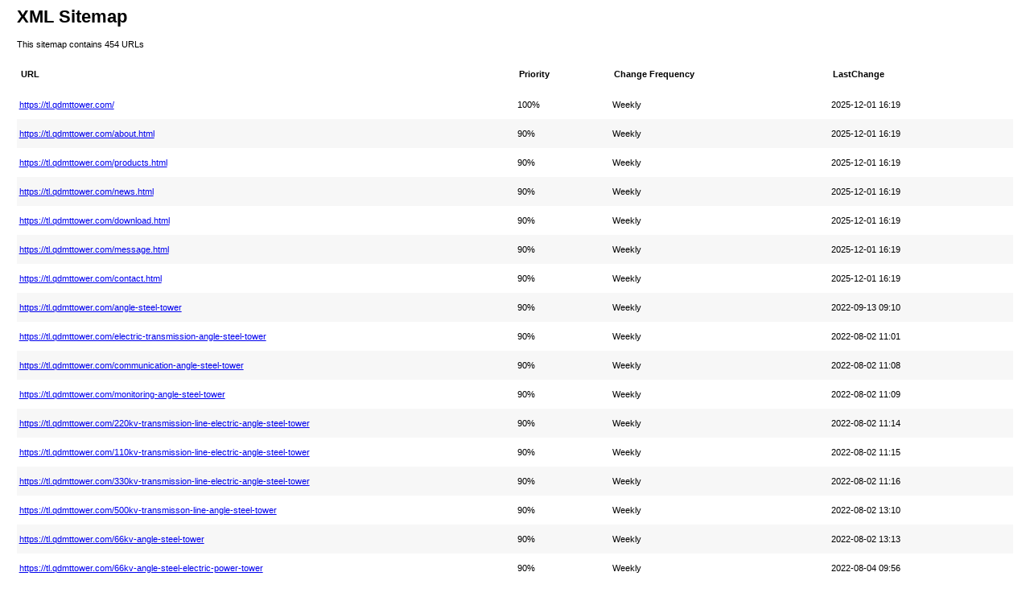

--- FILE ---
content_type: text/xml; charset=UTF-8
request_url: https://tl.qdmttower.com/sitemap.xml
body_size: 7528
content:
<?xml version="1.0" encoding="UTF-8"?><?xml-stylesheet type="text/xsl" href="https://tl.qdmttower.com/sitemap.xslt"?><urlset xmlns="http://www.sitemaps.org/schemas/sitemap/0.9"><url><lastmod>2025-12-01T16:19:00+08:00</lastmod><changefreq>weekly</changefreq><priority>1.0</priority><loc>https://tl.qdmttower.com/</loc></url><url><lastmod>2025-12-01T16:19:00+08:00</lastmod><changefreq>weekly</changefreq><priority>0.9</priority><loc>https://tl.qdmttower.com/about.html</loc></url><url><lastmod>2025-12-01T16:19:00+08:00</lastmod><changefreq>weekly</changefreq><priority>0.9</priority><loc>https://tl.qdmttower.com/products.html</loc></url><url><lastmod>2025-12-01T16:19:00+08:00</lastmod><changefreq>weekly</changefreq><priority>0.9</priority><loc>https://tl.qdmttower.com/news.html</loc></url><url><lastmod>2025-12-01T16:19:00+08:00</lastmod><changefreq>weekly</changefreq><priority>0.9</priority><loc>https://tl.qdmttower.com/download.html</loc></url><url><lastmod>2025-12-01T16:19:00+08:00</lastmod><changefreq>weekly</changefreq><priority>0.9</priority><loc>https://tl.qdmttower.com/message.html</loc></url><url><lastmod>2025-12-01T16:19:00+08:00</lastmod><changefreq>weekly</changefreq><priority>0.9</priority><loc>https://tl.qdmttower.com/contact.html</loc></url><url><lastmod>2022-09-13T09:10:33+08:00</lastmod><changefreq>weekly</changefreq><priority>0.9</priority><loc>https://tl.qdmttower.com/angle-steel-tower</loc></url><url><lastmod>2022-08-02T11:01:54+08:00</lastmod><changefreq>weekly</changefreq><priority>0.9</priority><loc>https://tl.qdmttower.com/electric-transmission-angle-steel-tower</loc></url><url><lastmod>2022-08-02T11:08:33+08:00</lastmod><changefreq>weekly</changefreq><priority>0.9</priority><loc>https://tl.qdmttower.com/communication-angle-steel-tower</loc></url><url><lastmod>2022-08-02T11:09:34+08:00</lastmod><changefreq>weekly</changefreq><priority>0.9</priority><loc>https://tl.qdmttower.com/monitoring-angle-steel-tower</loc></url><url><lastmod>2022-08-02T11:14:05+08:00</lastmod><changefreq>weekly</changefreq><priority>0.9</priority><loc>https://tl.qdmttower.com/220kv-transmission-line-electric-angle-steel-tower</loc></url><url><lastmod>2022-08-02T11:15:41+08:00</lastmod><changefreq>weekly</changefreq><priority>0.9</priority><loc>https://tl.qdmttower.com/110kv-transmission-line-electric-angle-steel-tower</loc></url><url><lastmod>2022-08-02T11:16:59+08:00</lastmod><changefreq>weekly</changefreq><priority>0.9</priority><loc>https://tl.qdmttower.com/330kv-transmission-line-electric-angle-steel-tower</loc></url><url><lastmod>2022-08-02T13:10:23+08:00</lastmod><changefreq>weekly</changefreq><priority>0.9</priority><loc>https://tl.qdmttower.com/500kv-transmisson-line-angle-steel-tower</loc></url><url><lastmod>2022-08-02T13:13:55+08:00</lastmod><changefreq>weekly</changefreq><priority>0.9</priority><loc>https://tl.qdmttower.com/66kv-angle-steel-tower</loc></url><url><lastmod>2022-08-04T09:56:08+08:00</lastmod><changefreq>weekly</changefreq><priority>0.9</priority><loc>https://tl.qdmttower.com/66kv-angle-steel-electric-power-tower</loc></url><url><lastmod>2023-07-06T16:59:52+08:00</lastmod><changefreq>weekly</changefreq><priority>0.9</priority><loc>https://tl.qdmttower.com/communication-towr</loc></url><url><lastmod>2022-09-13T09:17:12+08:00</lastmod><changefreq>weekly</changefreq><priority>0.9</priority><loc>https://tl.qdmttower.com/steel-pipe-tower</loc></url><url><lastmod>2022-08-02T11:05:10+08:00</lastmod><changefreq>weekly</changefreq><priority>0.9</priority><loc>https://tl.qdmttower.com/transmission-line-steel-pipe-tower</loc></url><url><lastmod>2022-08-02T11:13:17+08:00</lastmod><changefreq>weekly</changefreq><priority>0.9</priority><loc>https://tl.qdmttower.com/single-steel-pipe-tower</loc></url><url><lastmod>2022-08-02T11:18:00+08:00</lastmod><changefreq>weekly</changefreq><priority>0.9</priority><loc>https://tl.qdmttower.com/telecommunication-steel-pipe-tower</loc></url><url><lastmod>2022-08-02T11:20:18+08:00</lastmod><changefreq>weekly</changefreq><priority>0.9</priority><loc>https://tl.qdmttower.com/monopole-steel-pipe-tower</loc></url><url><lastmod>2022-08-02T11:21:10+08:00</lastmod><changefreq>weekly</changefreq><priority>0.9</priority><loc>https://tl.qdmttower.com/3-leg-steel-tube-pipe-tower</loc></url><url><lastmod>2022-08-02T11:22:17+08:00</lastmod><changefreq>weekly</changefreq><priority>0.9</priority><loc>https://tl.qdmttower.com/220kv-steel-pipe-tower</loc></url><url><lastmod>2022-08-02T13:07:20+08:00</lastmod><changefreq>weekly</changefreq><priority>0.9</priority><loc>https://tl.qdmttower.com/110kv-steel-pipe-tower</loc></url><url><lastmod>2022-08-02T13:09:32+08:00</lastmod><changefreq>weekly</changefreq><priority>0.9</priority><loc>https://tl.qdmttower.com/lightning-steel-pipe-tower</loc></url><url><lastmod>2022-08-02T13:11:39+08:00</lastmod><changefreq>weekly</changefreq><priority>0.9</priority><loc>https://tl.qdmttower.com/500kv-steel-pipe-tower</loc></url><url><lastmod>2022-08-02T13:12:48+08:00</lastmod><changefreq>weekly</changefreq><priority>0.9</priority><loc>https://tl.qdmttower.com/66kv-steel-pipe-tower</loc></url><url><lastmod>2022-08-04T10:05:42+08:00</lastmod><changefreq>weekly</changefreq><priority>0.9</priority><loc>https://tl.qdmttower.com/330-kv-steel-pipe-tower</loc></url><url><lastmod>2022-08-22T13:52:53+08:00</lastmod><changefreq>weekly</changefreq><priority>0.9</priority><loc>https://tl.qdmttower.com/telecommunication-single-tubular-tower</loc></url><url><lastmod>2022-09-03T11:24:40+08:00</lastmod><changefreq>weekly</changefreq><priority>0.9</priority><loc>https://tl.qdmttower.com/10kv-steel-pipe-tower</loc></url><url><lastmod>2022-09-03T11:27:31+08:00</lastmod><changefreq>weekly</changefreq><priority>0.9</priority><loc>https://tl.qdmttower.com/10kv-single-pipe-tower</loc></url><url><lastmod>2022-09-14T16:31:50+08:00</lastmod><changefreq>weekly</changefreq><priority>0.9</priority><loc>https://tl.qdmttower.com/800kv-steel-pipe-tower</loc></url><url><lastmod>2022-09-21T08:58:39+08:00</lastmod><changefreq>weekly</changefreq><priority>0.9</priority><loc>https://tl.qdmttower.com/single-pipe-tower</loc></url><url><lastmod>2022-10-07T20:25:48+08:00</lastmod><changefreq>weekly</changefreq><priority>0.9</priority><loc>https://tl.qdmttower.com/132kv-steel-pipe-electric-power-tower</loc></url><url><lastmod>2022-10-07T20:27:38+08:00</lastmod><changefreq>weekly</changefreq><priority>0.9</priority><loc>https://tl.qdmttower.com/10kv-220kv-steel-pipe-electric-power-tower</loc></url><url><lastmod>2022-10-10T11:09:42+08:00</lastmod><changefreq>weekly</changefreq><priority>0.9</priority><loc>https://tl.qdmttower.com/4-leg-telecommunication-microwave-tower</loc></url><url><lastmod>2022-10-27T20:39:11+08:00</lastmod><changefreq>weekly</changefreq><priority>0.9</priority><loc>https://tl.qdmttower.com/high-voltage-communication-tower</loc></url><url><lastmod>2022-12-28T11:14:38+08:00</lastmod><changefreq>weekly</changefreq><priority>0.9</priority><loc>https://tl.qdmttower.com/high-voltage-tesnsion-power-tower</loc></url><url><lastmod>2023-07-06T16:58:12+08:00</lastmod><changefreq>weekly</changefreq><priority>0.9</priority><loc>https://tl.qdmttower.com/single-tubular-monopole-tower</loc></url><url><lastmod>2022-09-19T08:53:02+08:00</lastmod><changefreq>weekly</changefreq><priority>0.9</priority><loc>https://tl.qdmttower.com/substation-steel-structure</loc></url><url><lastmod>2022-08-02T11:12:05+08:00</lastmod><changefreq>weekly</changefreq><priority>0.9</priority><loc>https://tl.qdmttower.com/substation-steel-structure-electrical-power</loc></url><url><lastmod>2022-09-21T09:11:22+08:00</lastmod><changefreq>weekly</changefreq><priority>0.9</priority><loc>https://tl.qdmttower.com/220kv-substation-structure-for-electric-transformer</loc></url><url><lastmod>2022-10-19T09:59:46+08:00</lastmod><changefreq>weekly</changefreq><priority>0.9</priority><loc>https://tl.qdmttower.com/substation-structure-for-electric-transformer</loc></url><url><lastmod>2022-11-13T19:51:39+08:00</lastmod><changefreq>weekly</changefreq><priority>0.9</priority><loc>https://tl.qdmttower.com/500kv-substation-strcture-electricity-transformer</loc></url><url><lastmod>2022-11-28T13:48:42+08:00</lastmod><changefreq>weekly</changefreq><priority>0.9</priority><loc>https://tl.qdmttower.com/400kv-substation-structure</loc></url><url><lastmod>2023-07-07T10:35:20+08:00</lastmod><changefreq>weekly</changefreq><priority>0.9</priority><loc>https://tl.qdmttower.com/electric-distribution-substation-structure</loc></url><url><lastmod>2022-08-23T09:07:23+08:00</lastmod><changefreq>weekly</changefreq><priority>0.9</priority><loc>https://tl.qdmttower.com/angle-bar-tower</loc></url><url><lastmod>2022-08-23T09:07:55+08:00</lastmod><changefreq>weekly</changefreq><priority>0.9</priority><loc>https://tl.qdmttower.com/750kv-angle-steel-transmission-line-tower</loc></url><url><lastmod>2022-09-03T11:20:52+08:00</lastmod><changefreq>weekly</changefreq><priority>0.9</priority><loc>https://tl.qdmttower.com/10kv-33kv-transmission-line-tower</loc></url><url><lastmod>2022-09-14T16:29:22+08:00</lastmod><changefreq>weekly</changefreq><priority>0.9</priority><loc>https://tl.qdmttower.com/330kv-angle-steel-transmission-line-tower</loc></url><url><lastmod>2022-10-07T20:21:16+08:00</lastmod><changefreq>weekly</changefreq><priority>0.9</priority><loc>https://tl.qdmttower.com/tesioning-electric-transmission-tower</loc></url><url><lastmod>2022-10-07T20:24:01+08:00</lastmod><changefreq>weekly</changefreq><priority>0.9</priority><loc>https://tl.qdmttower.com/1000kv-electric-angle-steel-tower</loc></url><url><lastmod>2022-10-14T09:55:52+08:00</lastmod><changefreq>weekly</changefreq><priority>0.9</priority><loc>https://tl.qdmttower.com/lightning-tower</loc></url><url><lastmod>2022-10-22T15:08:07+08:00</lastmod><changefreq>weekly</changefreq><priority>0.9</priority><loc>https://tl.qdmttower.com/training-tower</loc></url><url><lastmod>2022-11-04T15:28:22+08:00</lastmod><changefreq>weekly</changefreq><priority>0.9</priority><loc>https://tl.qdmttower.com/wifi-communication-tower</loc></url><url><lastmod>2022-11-18T15:36:09+08:00</lastmod><changefreq>weekly</changefreq><priority>0.9</priority><loc>https://tl.qdmttower.com/power-line-tower</loc></url><url><lastmod>2022-11-21T09:07:00+08:00</lastmod><changefreq>weekly</changefreq><priority>0.9</priority><loc>https://tl.qdmttower.com/tangent-suspension-tower</loc></url><url><lastmod>2022-12-01T20:19:29+08:00</lastmod><changefreq>weekly</changefreq><priority>0.9</priority><loc>https://tl.qdmttower.com/terminal-tower</loc></url><url><lastmod>2022-12-28T09:46:24+08:00</lastmod><changefreq>weekly</changefreq><priority>0.9</priority><loc>https://tl.qdmttower.com/tension-steel-tower</loc></url><url><lastmod>2022-12-28T09:51:22+08:00</lastmod><changefreq>weekly</changefreq><priority>0.9</priority><loc>https://tl.qdmttower.com/single-monopole-tower</loc></url><url><lastmod>2022-12-28T09:57:50+08:00</lastmod><changefreq>weekly</changefreq><priority>0.9</priority><loc>https://tl.qdmttower.com/suspension-angle-steel-line-tower</loc></url><url><lastmod>2023-07-07T10:57:11+08:00</lastmod><changefreq>weekly</changefreq><priority>0.9</priority><loc>https://tl.qdmttower.com/angular-steel-electric-tower</loc></url><url><lastmod>2023-07-07T10:33:40+08:00</lastmod><changefreq>weekly</changefreq><priority>0.9</priority><loc>https://tl.qdmttower.com/high-voltage-tower</loc></url><url><lastmod>2023-07-06T16:57:37+08:00</lastmod><changefreq>weekly</changefreq><priority>0.9</priority><loc>https://tl.qdmttower.com/66kv-120kv-220kv-steel-tower</loc></url><url><lastmod>2023-07-06T16:57:24+08:00</lastmod><changefreq>weekly</changefreq><priority>0.9</priority><loc>https://tl.qdmttower.com/transmission-electric-line-steel-lattice-tower</loc></url><url><lastmod>2025-09-29T08:46:14+08:00</lastmod><changefreq>weekly</changefreq><priority>0.8</priority><loc>https://tl.qdmttower.com/angle-electrical-tower-transmission-tower-q235-ss400.html</loc></url><url><lastmod>2025-09-30T10:36:35+08:00</lastmod><changefreq>weekly</changefreq><priority>0.8</priority><loc>https://tl.qdmttower.com/steel-pipe-electric-tower-transmission-line-steel-tower.html</loc></url><url><lastmod>2025-09-30T10:42:26+08:00</lastmod><changefreq>weekly</changefreq><priority>0.8</priority><loc>https://tl.qdmttower.com/communication-tower-angle-steel-lattice-tower.html</loc></url><url><lastmod>2025-09-30T10:43:57+08:00</lastmod><changefreq>weekly</changefreq><priority>0.8</priority><loc>https://tl.qdmttower.com/forest-fire-observation-towers-monitoring-tower-watch-security.html</loc></url><url><lastmod>2025-09-30T10:48:35+08:00</lastmod><changefreq>weekly</changefreq><priority>0.8</priority><loc>https://tl.qdmttower.com/hot-dip-galvanized-single-tube-steel-pipe-tower-transmission-pole-monopole-tower.html</loc></url><url><lastmod>2025-09-30T10:50:02+08:00</lastmod><changefreq>weekly</changefreq><priority>0.8</priority><loc>https://tl.qdmttower.com/220-kv-hot-dip-angle-galvanized-steel-high-voltage-electric-power-transmission-line-tower.html</loc></url><url><lastmod>2025-09-30T10:51:06+08:00</lastmod><changefreq>weekly</changefreq><priority>0.8</priority><loc>https://tl.qdmttower.com/transmission-angular-steel-line-tower-110-kv.html</loc></url><url><lastmod>2025-09-30T10:52:04+08:00</lastmod><changefreq>weekly</changefreq><priority>0.8</priority><loc>https://tl.qdmttower.com/angle-steel-330kv-high-voltage-electric-transmission-tower.html</loc></url><url><lastmod>2025-09-30T10:53:10+08:00</lastmod><changefreq>weekly</changefreq><priority>0.8</priority><loc>https://tl.qdmttower.com/angle-steel-lattice-monitoring-tower-10-50m-lookout-watchtower.html</loc></url><url><lastmod>2025-09-30T10:54:11+08:00</lastmod><changefreq>weekly</changefreq><priority>0.8</priority><loc>https://tl.qdmttower.com/4g-5g-high-density-telecommunication-tower-steel-pipe.html</loc></url><url><lastmod>2025-09-30T10:55:23+08:00</lastmod><changefreq>weekly</changefreq><priority>0.8</priority><loc>https://tl.qdmttower.com/electrical-power-transmission-substation-structures-steel-galvanized.html</loc></url><url><lastmod>2025-09-30T10:56:51+08:00</lastmod><changefreq>weekly</changefreq><priority>0.8</priority><loc>https://tl.qdmttower.com/132kv-138kv-230kv-monopole-tower-self-pole-transmission-tower.html</loc></url><url><lastmod>2025-09-30T10:57:54+08:00</lastmod><changefreq>weekly</changefreq><priority>0.8</priority><loc>https://tl.qdmttower.com/3-legs-4-legs-tube-steel-pipe-transmission-line-electric-110-500kv.html</loc></url><url><lastmod>2025-09-30T10:59:00+08:00</lastmod><changefreq>weekly</changefreq><priority>0.8</priority><loc>https://tl.qdmttower.com/220kv-fall-arrest-transmission-line-steel-pole-tower.html</loc></url><url><lastmod>2025-09-30T11:00:04+08:00</lastmod><changefreq>weekly</changefreq><priority>0.8</priority><loc>https://tl.qdmttower.com/steel-pipe-electric-power-tower-110kv-lattice-tower.html</loc></url><url><lastmod>2025-09-30T11:01:36+08:00</lastmod><changefreq>weekly</changefreq><priority>0.8</priority><loc>https://tl.qdmttower.com/lightning-protection-rod-tower-steel-gfl-stainless-steel.html</loc></url><url><lastmod>2025-12-15T13:11:28+08:00</lastmod><changefreq>weekly</changefreq><priority>0.8</priority><loc>https://tl.qdmttower.com/220kv-electrical-substation-gantry-equipment-support-structures.html</loc></url><url><lastmod>2025-12-15T13:12:08+08:00</lastmod><changefreq>weekly</changefreq><priority>0.8</priority><loc>https://tl.qdmttower.com/132kv-double-circuit-transmission-tower.html</loc></url><url><lastmod>2025-12-03T16:10:08+08:00</lastmod><changefreq>weekly</changefreq><priority>0.8</priority><loc>https://tl.qdmttower.com/electric-power-lattice-tower.html</loc></url><url><lastmod>2025-07-02T15:53:41+08:00</lastmod><changefreq>weekly</changefreq><priority>0.8</priority><loc>https://tl.qdmttower.com/35kv-110kv-transmission-steel-iron-tower.html</loc></url><url><lastmod>2025-06-19T14:06:56+08:00</lastmod><changefreq>weekly</changefreq><priority>0.8</priority><loc>https://tl.qdmttower.com/metal-wind-tower.html</loc></url><url><lastmod>2025-05-29T14:03:49+08:00</lastmod><changefreq>weekly</changefreq><priority>0.8</priority><loc>https://tl.qdmttower.com/metal-transmission-tower.html</loc></url><url><lastmod>2025-05-19T19:25:05+08:00</lastmod><changefreq>weekly</changefreq><priority>0.8</priority><loc>https://tl.qdmttower.com/metal-single-pipe-tower.html</loc></url><url><lastmod>2025-09-12T14:21:24+08:00</lastmod><changefreq>weekly</changefreq><priority>0.8</priority><loc>https://tl.qdmttower.com/metal-monitoring-steel-pipe-tower.html</loc></url><url><lastmod>2025-05-12T17:03:54+08:00</lastmod><changefreq>weekly</changefreq><priority>0.8</priority><loc>https://tl.qdmttower.com/monopole-cell-tower.html</loc></url><url><lastmod>2025-04-22T09:09:52+08:00</lastmod><changefreq>weekly</changefreq><priority>0.8</priority><loc>https://tl.qdmttower.com/steel-monitoring-tower.html</loc></url><url><lastmod>2025-04-22T09:10:37+08:00</lastmod><changefreq>weekly</changefreq><priority>0.8</priority><loc>https://tl.qdmttower.com/metal-straight-high-voltage-tower.html</loc></url><url><lastmod>2025-04-22T09:11:15+08:00</lastmod><changefreq>weekly</changefreq><priority>0.8</priority><loc>https://tl.qdmttower.com/galvanized-angle-steel-tower.html</loc></url><url><lastmod>2025-04-22T09:12:23+08:00</lastmod><changefreq>weekly</changefreq><priority>0.8</priority><loc>https://tl.qdmttower.com/metal-power-transmission-frame.html</loc></url><url><lastmod>2025-03-27T20:10:56+08:00</lastmod><changefreq>weekly</changefreq><priority>0.8</priority><loc>https://tl.qdmttower.com/metal-watch-tower.html</loc></url><url><lastmod>2025-03-22T13:24:29+08:00</lastmod><changefreq>weekly</changefreq><priority>0.8</priority><loc>https://tl.qdmttower.com/metal-electric-power-tower.html</loc></url><url><lastmod>2025-03-22T13:25:14+08:00</lastmod><changefreq>weekly</changefreq><priority>0.8</priority><loc>https://tl.qdmttower.com/metal-monitoring-tower.html</loc></url><url><lastmod>2025-02-25T20:20:22+08:00</lastmod><changefreq>weekly</changefreq><priority>0.8</priority><loc>https://tl.qdmttower.com/high-strength-angle-tube-tower.html</loc></url><url><lastmod>2025-02-20T16:11:25+08:00</lastmod><changefreq>weekly</changefreq><priority>0.8</priority><loc>https://tl.qdmttower.com/multifunctional-single-tube-tower.html</loc></url><url><lastmod>2025-02-15T16:38:02+08:00</lastmod><changefreq>weekly</changefreq><priority>0.8</priority><loc>https://tl.qdmttower.com/multifunctional-steel-pipe-tower.html</loc></url><url><lastmod>2025-01-24T13:25:19+08:00</lastmod><changefreq>weekly</changefreq><priority>0.8</priority><loc>https://tl.qdmttower.com/high-voltage-power-tower.html</loc></url><url><lastmod>2025-01-24T13:26:06+08:00</lastmod><changefreq>weekly</changefreq><priority>0.8</priority><loc>https://tl.qdmttower.com/angle-steel-tower-steel-structure.html</loc></url><url><lastmod>2025-01-24T13:26:33+08:00</lastmod><changefreq>weekly</changefreq><priority>0.8</priority><loc>https://tl.qdmttower.com/mobile-metal-communication-tower.html</loc></url><url><lastmod>2025-01-24T13:27:05+08:00</lastmod><changefreq>weekly</changefreq><priority>0.8</priority><loc>https://tl.qdmttower.com/freestanding-communication-tower.html</loc></url><url><lastmod>2025-01-24T13:27:39+08:00</lastmod><changefreq>weekly</changefreq><priority>0.8</priority><loc>https://tl.qdmttower.com/galvanized-steel-power-transmission-tower.html</loc></url><url><lastmod>2025-01-24T13:28:05+08:00</lastmod><changefreq>weekly</changefreq><priority>0.8</priority><loc>https://tl.qdmttower.com/4-legged-angular-steel-tower.html</loc></url><url><lastmod>2025-01-24T13:28:35+08:00</lastmod><changefreq>weekly</changefreq><priority>0.8</priority><loc>https://tl.qdmttower.com/metal-angle-steel-tower.html</loc></url><url><lastmod>2025-01-24T13:29:00+08:00</lastmod><changefreq>weekly</changefreq><priority>0.8</priority><loc>https://tl.qdmttower.com/galvanized-steel-pipe-tower.html</loc></url><url><lastmod>2025-01-16T17:59:31+08:00</lastmod><changefreq>weekly</changefreq><priority>0.8</priority><loc>https://tl.qdmttower.com/straight-high-voltage-tower.html</loc></url><url><lastmod>2025-01-20T08:42:21+08:00</lastmod><changefreq>weekly</changefreq><priority>0.8</priority><loc>https://tl.qdmttower.com/steel-pipe-tower-structure.html</loc></url><url><lastmod>2024-12-11T17:01:02+08:00</lastmod><changefreq>weekly</changefreq><priority>0.8</priority><loc>https://tl.qdmttower.com/multifunctional-angle-tower.html</loc></url><url><lastmod>2024-12-11T17:02:32+08:00</lastmod><changefreq>weekly</changefreq><priority>0.8</priority><loc>https://tl.qdmttower.com/steel-structure-lightning-tower.html</loc></url><url><lastmod>2024-12-03T10:33:19+08:00</lastmod><changefreq>weekly</changefreq><priority>0.8</priority><loc>https://tl.qdmttower.com/high-strength-transmission-tower.html</loc></url><url><lastmod>2024-11-25T09:46:53+08:00</lastmod><changefreq>weekly</changefreq><priority>0.8</priority><loc>https://tl.qdmttower.com/self-supporting-angle-steel-tower.html</loc></url><url><lastmod>2025-09-30T11:03:00+08:00</lastmod><changefreq>weekly</changefreq><priority>0.8</priority><loc>https://tl.qdmttower.com/galvanized-transmission-tower.html</loc></url><url><lastmod>2025-05-12T17:07:32+08:00</lastmod><changefreq>weekly</changefreq><priority>0.8</priority><loc>https://tl.qdmttower.com/communication-angle-steel-lattice-tower.html</loc></url><url><lastmod>2024-10-28T15:20:26+08:00</lastmod><changefreq>weekly</changefreq><priority>0.8</priority><loc>https://tl.qdmttower.com/electrical-tower-steel-sections.html</loc></url><url><lastmod>2024-10-23T09:17:46+08:00</lastmod><changefreq>weekly</changefreq><priority>0.8</priority><loc>https://tl.qdmttower.com/transmission-line-steel-structure.html</loc></url><url><lastmod>2024-10-14T13:32:32+08:00</lastmod><changefreq>weekly</changefreq><priority>0.8</priority><loc>https://tl.qdmttower.com/monopole-transmission-tower.html</loc></url><url><lastmod>2024-09-30T16:55:39+08:00</lastmod><changefreq>weekly</changefreq><priority>0.8</priority><loc>https://tl.qdmttower.com/high-voltage-transmission-tower.html</loc></url><url><lastmod>2024-11-12T15:27:44+08:00</lastmod><changefreq>weekly</changefreq><priority>0.8</priority><loc>https://tl.qdmttower.com/steel-power-transmission-pole.html</loc></url><url><lastmod>2024-09-24T09:40:16+08:00</lastmod><changefreq>weekly</changefreq><priority>0.8</priority><loc>https://tl.qdmttower.com/lattice-tower-transmission-line.html</loc></url><url><lastmod>2024-09-04T15:16:43+08:00</lastmod><changefreq>weekly</changefreq><priority>0.8</priority><loc>https://tl.qdmttower.com/angle-steel-towers.html</loc></url><url><lastmod>2025-09-30T11:04:41+08:00</lastmod><changefreq>weekly</changefreq><priority>0.8</priority><loc>https://tl.qdmttower.com/transmission-electric-line-angle-tower-110kv-132kv-230kv.html</loc></url><url><lastmod>2025-09-30T11:07:19+08:00</lastmod><changefreq>weekly</changefreq><priority>0.8</priority><loc>https://tl.qdmttower.com/66kv-120kv-220kv-hot-galvanized-electric-power-tower.html</loc></url><url><lastmod>2025-09-30T11:09:11+08:00</lastmod><changefreq>weekly</changefreq><priority>0.8</priority><loc>https://tl.qdmttower.com/galvanized-lattice-steel-lightning-support-tower.html</loc></url><url><lastmod>2025-09-30T11:10:22+08:00</lastmod><changefreq>weekly</changefreq><priority>0.8</priority><loc>https://tl.qdmttower.com/high-voltage-power-electric-transmission-tower.html</loc></url><url><lastmod>2025-09-30T11:12:45+08:00</lastmod><changefreq>weekly</changefreq><priority>0.8</priority><loc>https://tl.qdmttower.com/q420-electric-substation-steel-structures-power-transformer.html</loc></url><url><lastmod>2023-02-15T10:13:07+08:00</lastmod><changefreq>weekly</changefreq><priority>0.8</priority><loc>https://tl.qdmttower.com/monople-single-tubular-electric-pole-tower.html</loc></url><url><lastmod>2025-09-30T11:14:29+08:00</lastmod><changefreq>weekly</changefreq><priority>0.8</priority><loc>https://tl.qdmttower.com/20m-steel-lattice-telecom-communication-antenna-tower.html</loc></url><url><lastmod>2025-09-30T11:18:13+08:00</lastmod><changefreq>weekly</changefreq><priority>0.8</priority><loc>https://tl.qdmttower.com/double-circuit-power-transmission-terminal-angle-iron-tower.html</loc></url><url><lastmod>2025-09-30T11:19:16+08:00</lastmod><changefreq>weekly</changefreq><priority>0.8</priority><loc>https://tl.qdmttower.com/galvanized-400kv-steel-structure-for-electrical-substation.html</loc></url><url><lastmod>2025-09-30T11:20:24+08:00</lastmod><changefreq>weekly</changefreq><priority>0.8</priority><loc>https://tl.qdmttower.com/electrical-steel-tangent-suspension-electric-line-tower.html</loc></url><url><lastmod>2025-09-30T11:22:06+08:00</lastmod><changefreq>weekly</changefreq><priority>0.8</priority><loc>https://tl.qdmttower.com/power-line-tower-angle-steel-tubular-lattice-tower.html</loc></url><url><lastmod>2025-09-30T11:23:47+08:00</lastmod><changefreq>weekly</changefreq><priority>0.8</priority><loc>https://tl.qdmttower.com/500kv-substation-structure-electricity-transmission-line.html</loc></url><url><lastmod>2025-09-30T11:25:48+08:00</lastmod><changefreq>weekly</changefreq><priority>0.8</priority><loc>https://tl.qdmttower.com/wifi-antenna-microwave-telecommunication-tower.html</loc></url><url><lastmod>2025-09-30T11:28:00+08:00</lastmod><changefreq>weekly</changefreq><priority>0.8</priority><loc>https://tl.qdmttower.com/microwave-communication-towers-4-legged-lattice-tower.html</loc></url><url><lastmod>2025-09-30T11:29:13+08:00</lastmod><changefreq>weekly</changefreq><priority>0.8</priority><loc>https://tl.qdmttower.com/training-tower-angular-steel-platform-watch-lattice-steel-tower.html</loc></url><url><lastmod>2025-09-30T13:34:39+08:00</lastmod><changefreq>weekly</changefreq><priority>0.8</priority><loc>https://tl.qdmttower.com/q235b-q355b-electric-substation-steel-structure.html</loc></url><url><lastmod>2025-09-30T13:36:21+08:00</lastmod><changefreq>weekly</changefreq><priority>0.8</priority><loc>https://tl.qdmttower.com/protection-lightning-tower-antenna-steel-angle-iron-tower.html</loc></url><url><lastmod>2025-09-30T13:37:50+08:00</lastmod><changefreq>weekly</changefreq><priority>0.8</priority><loc>https://tl.qdmttower.com/power-microwave-50km-internet-telecommunication-tower.html</loc></url><url><lastmod>2025-09-30T13:38:38+08:00</lastmod><changefreq>weekly</changefreq><priority>0.8</priority><loc>https://tl.qdmttower.com/electric-power-tower-10kv-to-220kv-steel-pipe-lattice-tower.html</loc></url><url><lastmod>2025-09-30T13:39:43+08:00</lastmod><changefreq>weekly</changefreq><priority>0.8</priority><loc>https://tl.qdmttower.com/steel-pipe-electric-power-transmission-line-tower-132-kv.html</loc></url><url><lastmod>2025-09-30T13:40:53+08:00</lastmod><changefreq>weekly</changefreq><priority>0.8</priority><loc>https://tl.qdmttower.com/1000kv-power-transmission-across-angle-steel-towers.html</loc></url><url><lastmod>2025-09-30T13:41:55+08:00</lastmod><changefreq>weekly</changefreq><priority>0.8</priority><loc>https://tl.qdmttower.com/double-circuit-electric-steel-power-tension-tower.html</loc></url><url><lastmod>2025-09-30T13:44:05+08:00</lastmod><changefreq>weekly</changefreq><priority>0.8</priority><loc>https://tl.qdmttower.com/transformer-electric-transmission-substation-structure-220kv.html</loc></url><url><lastmod>2025-09-30T13:45:26+08:00</lastmod><changefreq>weekly</changefreq><priority>0.8</priority><loc>https://tl.qdmttower.com/20m-steel-monopole-transmission-electric-power-single-tube-tower.html</loc></url><url><lastmod>2022-09-16T13:34:23+08:00</lastmod><changefreq>weekly</changefreq><priority>0.8</priority><loc>https://tl.qdmttower.com/electric-power-galvanized-transmission-line-800kv-tower.html</loc></url><url><lastmod>2025-09-30T13:46:21+08:00</lastmod><changefreq>weekly</changefreq><priority>0.8</priority><loc>https://tl.qdmttower.com/angle-steel-pipe-tower-330kv-hot-dip-galvanized-steel-tower.html</loc></url><url><lastmod>2025-09-30T13:47:56+08:00</lastmod><changefreq>weekly</changefreq><priority>0.8</priority><loc>https://tl.qdmttower.com/10kv-single-pipe-transmission-monopole-electric-tower.html</loc></url><url><lastmod>2025-09-30T13:50:11+08:00</lastmod><changefreq>weekly</changefreq><priority>0.8</priority><loc>https://tl.qdmttower.com/4-leg-round-pipe-steel-angle-steel-poles-tower-10kv.html</loc></url><url><lastmod>2025-09-30T13:53:54+08:00</lastmod><changefreq>weekly</changefreq><priority>0.8</priority><loc>https://tl.qdmttower.com/aangle-iron-electric-power-tower-q345-10kv-33kv-transmission-line.html</loc></url><url><lastmod>2025-09-30T13:56:01+08:00</lastmod><changefreq>weekly</changefreq><priority>0.8</priority><loc>https://tl.qdmttower.com/high-voltage-750-kv-transmission-electric-tower.html</loc></url><url><lastmod>2025-09-30T13:57:06+08:00</lastmod><changefreq>weekly</changefreq><priority>0.8</priority><loc>https://tl.qdmttower.com/cell-phone-telecommunication-wifi-antenna-single-tower.html</loc></url><url><lastmod>2025-09-30T13:58:54+08:00</lastmod><changefreq>weekly</changefreq><priority>0.8</priority><loc>https://tl.qdmttower.com/35kv-66kv-electric-power-fall-arrest-angle-steel-tower.html</loc></url><url><lastmod>2025-09-30T13:59:57+08:00</lastmod><changefreq>weekly</changefreq><priority>0.8</priority><loc>https://tl.qdmttower.com/river-crossing-antenna-steel-lattice-transmission-tower-330-kv.html</loc></url><url><lastmod>2025-09-30T14:01:10+08:00</lastmod><changefreq>weekly</changefreq><priority>0.8</priority><loc>https://tl.qdmttower.com/angle-galvanized-66kv-steel-distribution-electric-power-tower.html</loc></url><url><lastmod>2025-09-30T14:02:15+08:00</lastmod><changefreq>weekly</changefreq><priority>0.8</priority><loc>https://tl.qdmttower.com/galvanized-33kv-66kv-transmission-electric-power-iron-tower.html</loc></url><url><lastmod>2025-09-30T14:03:36+08:00</lastmod><changefreq>weekly</changefreq><priority>0.8</priority><loc>https://tl.qdmttower.com/electric-power-transmission-steel-pipe-painting-tower-500kv.html</loc></url><url><lastmod>2025-09-30T14:05:05+08:00</lastmod><changefreq>weekly</changefreq><priority>0.8</priority><loc>https://tl.qdmttower.com/500kv-angle-steel-transmission-electric-distribution-tower.html</loc></url><url><lastmod>2025-10-29T14:53:52+08:00</lastmod><changefreq>weekly</changefreq><priority>0.9</priority><loc>https://tl.qdmttower.com/news-90403.html</loc></url><url><lastmod>2025-10-29T14:54:02+08:00</lastmod><changefreq>weekly</changefreq><priority>0.9</priority><loc>https://tl.qdmttower.com/news-90404.html</loc></url><url><lastmod>2025-10-29T14:54:09+08:00</lastmod><changefreq>weekly</changefreq><priority>0.9</priority><loc>https://tl.qdmttower.com/news-90405.html</loc></url><url><lastmod>2025-10-31T09:14:59+08:00</lastmod><changefreq>weekly</changefreq><priority>0.8</priority><loc>https://tl.qdmttower.com/news-show-1035261.html</loc></url><url><lastmod>2025-10-31T09:14:52+08:00</lastmod><changefreq>weekly</changefreq><priority>0.8</priority><loc>https://tl.qdmttower.com/news-show-1035264.html</loc></url><url><lastmod>2025-10-31T09:14:45+08:00</lastmod><changefreq>weekly</changefreq><priority>0.8</priority><loc>https://tl.qdmttower.com/news-show-1035266.html</loc></url><url><lastmod>2025-10-31T09:14:38+08:00</lastmod><changefreq>weekly</changefreq><priority>0.8</priority><loc>https://tl.qdmttower.com/news-show-1035268.html</loc></url><url><lastmod>2025-10-31T09:14:31+08:00</lastmod><changefreq>weekly</changefreq><priority>0.8</priority><loc>https://tl.qdmttower.com/news-show-1035270.html</loc></url><url><lastmod>2025-10-31T09:14:25+08:00</lastmod><changefreq>weekly</changefreq><priority>0.8</priority><loc>https://tl.qdmttower.com/news-show-1035272.html</loc></url><url><lastmod>2025-10-31T09:14:19+08:00</lastmod><changefreq>weekly</changefreq><priority>0.8</priority><loc>https://tl.qdmttower.com/news-show-1035274.html</loc></url><url><lastmod>2025-10-31T09:14:10+08:00</lastmod><changefreq>weekly</changefreq><priority>0.8</priority><loc>https://tl.qdmttower.com/news-show-1035276.html</loc></url><url><lastmod>2025-10-31T09:14:03+08:00</lastmod><changefreq>weekly</changefreq><priority>0.8</priority><loc>https://tl.qdmttower.com/news-show-1035277.html</loc></url><url><lastmod>2025-10-31T09:13:56+08:00</lastmod><changefreq>weekly</changefreq><priority>0.8</priority><loc>https://tl.qdmttower.com/news-show-1035279.html</loc></url><url><lastmod>2025-10-31T09:13:48+08:00</lastmod><changefreq>weekly</changefreq><priority>0.8</priority><loc>https://tl.qdmttower.com/news-show-1035280.html</loc></url><url><lastmod>2025-10-31T09:13:40+08:00</lastmod><changefreq>weekly</changefreq><priority>0.8</priority><loc>https://tl.qdmttower.com/news-show-1035281.html</loc></url><url><lastmod>2025-10-31T09:13:33+08:00</lastmod><changefreq>weekly</changefreq><priority>0.8</priority><loc>https://tl.qdmttower.com/news-show-1035282.html</loc></url><url><lastmod>2025-10-31T09:13:26+08:00</lastmod><changefreq>weekly</changefreq><priority>0.8</priority><loc>https://tl.qdmttower.com/news-show-1035283.html</loc></url><url><lastmod>2025-10-31T09:13:19+08:00</lastmod><changefreq>weekly</changefreq><priority>0.8</priority><loc>https://tl.qdmttower.com/news-show-1035284.html</loc></url><url><lastmod>2025-10-31T09:13:11+08:00</lastmod><changefreq>weekly</changefreq><priority>0.8</priority><loc>https://tl.qdmttower.com/news-show-1035285.html</loc></url><url><lastmod>2025-10-31T09:13:04+08:00</lastmod><changefreq>weekly</changefreq><priority>0.8</priority><loc>https://tl.qdmttower.com/news-show-1035286.html</loc></url><url><lastmod>2025-10-31T09:12:49+08:00</lastmod><changefreq>weekly</changefreq><priority>0.8</priority><loc>https://tl.qdmttower.com/news-show-1035287.html</loc></url><url><lastmod>2025-10-31T09:12:41+08:00</lastmod><changefreq>weekly</changefreq><priority>0.8</priority><loc>https://tl.qdmttower.com/news-show-1035288.html</loc></url><url><lastmod>2025-10-31T09:12:33+08:00</lastmod><changefreq>weekly</changefreq><priority>0.8</priority><loc>https://tl.qdmttower.com/news-show-1035289.html</loc></url><url><lastmod>2025-10-31T09:12:26+08:00</lastmod><changefreq>weekly</changefreq><priority>0.8</priority><loc>https://tl.qdmttower.com/news-show-1035290.html</loc></url><url><lastmod>2025-10-31T09:12:19+08:00</lastmod><changefreq>weekly</changefreq><priority>0.8</priority><loc>https://tl.qdmttower.com/news-show-1035291.html</loc></url><url><lastmod>2025-10-31T09:12:11+08:00</lastmod><changefreq>weekly</changefreq><priority>0.8</priority><loc>https://tl.qdmttower.com/news-show-1035292.html</loc></url><url><lastmod>2025-10-31T09:12:03+08:00</lastmod><changefreq>weekly</changefreq><priority>0.8</priority><loc>https://tl.qdmttower.com/news-show-1035293.html</loc></url><url><lastmod>2025-10-31T09:11:55+08:00</lastmod><changefreq>weekly</changefreq><priority>0.8</priority><loc>https://tl.qdmttower.com/news-show-1035295.html</loc></url><url><lastmod>2025-10-31T09:11:48+08:00</lastmod><changefreq>weekly</changefreq><priority>0.8</priority><loc>https://tl.qdmttower.com/news-show-1035297.html</loc></url><url><lastmod>2025-10-31T09:11:42+08:00</lastmod><changefreq>weekly</changefreq><priority>0.8</priority><loc>https://tl.qdmttower.com/news-show-1035298.html</loc></url><url><lastmod>2025-10-31T09:11:32+08:00</lastmod><changefreq>weekly</changefreq><priority>0.8</priority><loc>https://tl.qdmttower.com/news-show-1035300.html</loc></url><url><lastmod>2025-10-31T09:11:25+08:00</lastmod><changefreq>weekly</changefreq><priority>0.8</priority><loc>https://tl.qdmttower.com/news-show-1035302.html</loc></url><url><lastmod>2025-10-31T09:11:18+08:00</lastmod><changefreq>weekly</changefreq><priority>0.8</priority><loc>https://tl.qdmttower.com/news-show-1035304.html</loc></url><url><lastmod>2025-10-31T09:11:10+08:00</lastmod><changefreq>weekly</changefreq><priority>0.8</priority><loc>https://tl.qdmttower.com/news-show-1035306.html</loc></url><url><lastmod>2025-10-31T09:11:02+08:00</lastmod><changefreq>weekly</changefreq><priority>0.8</priority><loc>https://tl.qdmttower.com/news-show-1035308.html</loc></url><url><lastmod>2025-10-31T09:10:55+08:00</lastmod><changefreq>weekly</changefreq><priority>0.8</priority><loc>https://tl.qdmttower.com/news-show-1035310.html</loc></url><url><lastmod>2025-10-31T09:10:48+08:00</lastmod><changefreq>weekly</changefreq><priority>0.8</priority><loc>https://tl.qdmttower.com/news-show-1035311.html</loc></url><url><lastmod>2025-10-31T09:10:41+08:00</lastmod><changefreq>weekly</changefreq><priority>0.8</priority><loc>https://tl.qdmttower.com/news-show-1035313.html</loc></url><url><lastmod>2025-10-31T09:10:33+08:00</lastmod><changefreq>weekly</changefreq><priority>0.8</priority><loc>https://tl.qdmttower.com/news-show-1035315.html</loc></url><url><lastmod>2025-10-31T09:09:55+08:00</lastmod><changefreq>weekly</changefreq><priority>0.8</priority><loc>https://tl.qdmttower.com/news-show-1035316.html</loc></url><url><lastmod>2025-10-31T09:09:46+08:00</lastmod><changefreq>weekly</changefreq><priority>0.8</priority><loc>https://tl.qdmttower.com/news-show-1035318.html</loc></url><url><lastmod>2025-10-31T09:09:39+08:00</lastmod><changefreq>weekly</changefreq><priority>0.8</priority><loc>https://tl.qdmttower.com/news-show-1035320.html</loc></url><url><lastmod>2025-10-31T09:09:32+08:00</lastmod><changefreq>weekly</changefreq><priority>0.8</priority><loc>https://tl.qdmttower.com/news-show-1035321.html</loc></url><url><lastmod>2025-10-31T09:09:25+08:00</lastmod><changefreq>weekly</changefreq><priority>0.8</priority><loc>https://tl.qdmttower.com/news-show-1035323.html</loc></url><url><lastmod>2025-10-31T09:09:17+08:00</lastmod><changefreq>weekly</changefreq><priority>0.8</priority><loc>https://tl.qdmttower.com/news-show-1035326.html</loc></url><url><lastmod>2025-10-31T09:09:09+08:00</lastmod><changefreq>weekly</changefreq><priority>0.8</priority><loc>https://tl.qdmttower.com/news-show-1035328.html</loc></url><url><lastmod>2025-10-31T09:09:02+08:00</lastmod><changefreq>weekly</changefreq><priority>0.8</priority><loc>https://tl.qdmttower.com/news-show-1035346.html</loc></url><url><lastmod>2025-10-31T09:08:55+08:00</lastmod><changefreq>weekly</changefreq><priority>0.8</priority><loc>https://tl.qdmttower.com/news-show-1035351.html</loc></url><url><lastmod>2025-10-31T09:08:43+08:00</lastmod><changefreq>weekly</changefreq><priority>0.8</priority><loc>https://tl.qdmttower.com/news-show-1035355.html</loc></url><url><lastmod>2025-10-31T09:08:35+08:00</lastmod><changefreq>weekly</changefreq><priority>0.8</priority><loc>https://tl.qdmttower.com/news-show-1035359.html</loc></url><url><lastmod>2025-10-31T09:08:26+08:00</lastmod><changefreq>weekly</changefreq><priority>0.8</priority><loc>https://tl.qdmttower.com/news-show-1035364.html</loc></url><url><lastmod>2025-10-31T09:08:18+08:00</lastmod><changefreq>weekly</changefreq><priority>0.8</priority><loc>https://tl.qdmttower.com/news-show-1035368.html</loc></url><url><lastmod>2025-10-31T09:08:11+08:00</lastmod><changefreq>weekly</changefreq><priority>0.8</priority><loc>https://tl.qdmttower.com/news-show-1035373.html</loc></url><url><lastmod>2025-10-31T09:08:03+08:00</lastmod><changefreq>weekly</changefreq><priority>0.8</priority><loc>https://tl.qdmttower.com/news-show-1035378.html</loc></url><url><lastmod>2025-10-31T09:07:55+08:00</lastmod><changefreq>weekly</changefreq><priority>0.8</priority><loc>https://tl.qdmttower.com/news-show-1035383.html</loc></url><url><lastmod>2025-10-31T09:07:47+08:00</lastmod><changefreq>weekly</changefreq><priority>0.8</priority><loc>https://tl.qdmttower.com/news-show-1035387.html</loc></url><url><lastmod>2025-10-31T09:07:40+08:00</lastmod><changefreq>weekly</changefreq><priority>0.8</priority><loc>https://tl.qdmttower.com/news-show-1035391.html</loc></url><url><lastmod>2025-10-31T09:07:33+08:00</lastmod><changefreq>weekly</changefreq><priority>0.8</priority><loc>https://tl.qdmttower.com/news-show-1035395.html</loc></url><url><lastmod>2025-10-31T09:07:23+08:00</lastmod><changefreq>weekly</changefreq><priority>0.8</priority><loc>https://tl.qdmttower.com/news-show-1035399.html</loc></url><url><lastmod>2025-10-31T09:07:16+08:00</lastmod><changefreq>weekly</changefreq><priority>0.8</priority><loc>https://tl.qdmttower.com/news-show-1035402.html</loc></url><url><lastmod>2025-10-31T09:07:06+08:00</lastmod><changefreq>weekly</changefreq><priority>0.8</priority><loc>https://tl.qdmttower.com/news-show-1035407.html</loc></url><url><lastmod>2025-10-31T09:06:57+08:00</lastmod><changefreq>weekly</changefreq><priority>0.8</priority><loc>https://tl.qdmttower.com/news-show-1037348.html</loc></url><url><lastmod>2025-10-31T09:06:46+08:00</lastmod><changefreq>weekly</changefreq><priority>0.8</priority><loc>https://tl.qdmttower.com/news-show-1037349.html</loc></url><url><lastmod>2022-10-31T09:53:14+08:00</lastmod><changefreq>weekly</changefreq><priority>0.8</priority><loc>https://tl.qdmttower.com/news-show-1037350.html</loc></url><url><lastmod>2025-10-31T09:06:39+08:00</lastmod><changefreq>weekly</changefreq><priority>0.8</priority><loc>https://tl.qdmttower.com/news-show-1037351.html</loc></url><url><lastmod>2025-10-31T09:06:31+08:00</lastmod><changefreq>weekly</changefreq><priority>0.8</priority><loc>https://tl.qdmttower.com/news-show-1037352.html</loc></url><url><lastmod>2025-10-31T09:06:21+08:00</lastmod><changefreq>weekly</changefreq><priority>0.8</priority><loc>https://tl.qdmttower.com/news-show-1037353.html</loc></url><url><lastmod>2025-10-31T09:06:12+08:00</lastmod><changefreq>weekly</changefreq><priority>0.8</priority><loc>https://tl.qdmttower.com/news-show-1037354.html</loc></url><url><lastmod>2025-10-31T09:06:04+08:00</lastmod><changefreq>weekly</changefreq><priority>0.8</priority><loc>https://tl.qdmttower.com/news-show-1037355.html</loc></url><url><lastmod>2025-10-31T09:05:57+08:00</lastmod><changefreq>weekly</changefreq><priority>0.8</priority><loc>https://tl.qdmttower.com/news-show-1037356.html</loc></url><url><lastmod>2025-10-31T09:05:47+08:00</lastmod><changefreq>weekly</changefreq><priority>0.8</priority><loc>https://tl.qdmttower.com/news-show-1037357.html</loc></url><url><lastmod>2025-10-31T09:05:39+08:00</lastmod><changefreq>weekly</changefreq><priority>0.8</priority><loc>https://tl.qdmttower.com/news-show-1037358.html</loc></url><url><lastmod>2025-10-31T09:05:30+08:00</lastmod><changefreq>weekly</changefreq><priority>0.8</priority><loc>https://tl.qdmttower.com/news-show-1037359.html</loc></url><url><lastmod>2025-10-31T09:05:17+08:00</lastmod><changefreq>weekly</changefreq><priority>0.8</priority><loc>https://tl.qdmttower.com/news-show-1037360.html</loc></url><url><lastmod>2025-10-31T09:05:09+08:00</lastmod><changefreq>weekly</changefreq><priority>0.8</priority><loc>https://tl.qdmttower.com/news-show-1037361.html</loc></url><url><lastmod>2025-10-31T09:05:02+08:00</lastmod><changefreq>weekly</changefreq><priority>0.8</priority><loc>https://tl.qdmttower.com/news-show-1037362.html</loc></url><url><lastmod>2025-10-31T09:04:54+08:00</lastmod><changefreq>weekly</changefreq><priority>0.8</priority><loc>https://tl.qdmttower.com/news-show-1037363.html</loc></url><url><lastmod>2025-10-31T09:04:41+08:00</lastmod><changefreq>weekly</changefreq><priority>0.8</priority><loc>https://tl.qdmttower.com/news-show-1038216.html</loc></url><url><lastmod>2025-10-31T09:04:32+08:00</lastmod><changefreq>weekly</changefreq><priority>0.8</priority><loc>https://tl.qdmttower.com/news-show-1038217.html</loc></url><url><lastmod>2025-10-31T09:04:13+08:00</lastmod><changefreq>weekly</changefreq><priority>0.8</priority><loc>https://tl.qdmttower.com/news-show-1038218.html</loc></url><url><lastmod>2025-10-29T15:21:11+08:00</lastmod><changefreq>weekly</changefreq><priority>0.8</priority><loc>https://tl.qdmttower.com/news-show-1038219.html</loc></url><url><lastmod>2025-10-29T15:21:00+08:00</lastmod><changefreq>weekly</changefreq><priority>0.8</priority><loc>https://tl.qdmttower.com/news-show-1038220.html</loc></url><url><lastmod>2025-10-29T15:20:38+08:00</lastmod><changefreq>weekly</changefreq><priority>0.8</priority><loc>https://tl.qdmttower.com/news-show-1038221.html</loc></url><url><lastmod>2025-10-29T15:20:28+08:00</lastmod><changefreq>weekly</changefreq><priority>0.8</priority><loc>https://tl.qdmttower.com/news-show-1038222.html</loc></url><url><lastmod>2025-10-29T15:20:18+08:00</lastmod><changefreq>weekly</changefreq><priority>0.8</priority><loc>https://tl.qdmttower.com/news-show-1038223.html</loc></url><url><lastmod>2025-10-29T15:20:06+08:00</lastmod><changefreq>weekly</changefreq><priority>0.8</priority><loc>https://tl.qdmttower.com/news-show-1038224.html</loc></url><url><lastmod>2025-10-29T15:19:57+08:00</lastmod><changefreq>weekly</changefreq><priority>0.8</priority><loc>https://tl.qdmttower.com/news-show-1038225.html</loc></url><url><lastmod>2025-10-29T15:19:47+08:00</lastmod><changefreq>weekly</changefreq><priority>0.8</priority><loc>https://tl.qdmttower.com/news-show-1038226.html</loc></url><url><lastmod>2025-10-29T15:19:36+08:00</lastmod><changefreq>weekly</changefreq><priority>0.8</priority><loc>https://tl.qdmttower.com/news-show-1038227.html</loc></url><url><lastmod>2025-10-29T15:19:27+08:00</lastmod><changefreq>weekly</changefreq><priority>0.8</priority><loc>https://tl.qdmttower.com/news-show-1038228.html</loc></url><url><lastmod>2025-10-29T15:19:14+08:00</lastmod><changefreq>weekly</changefreq><priority>0.8</priority><loc>https://tl.qdmttower.com/news-show-1038229.html</loc></url><url><lastmod>2025-10-29T15:19:02+08:00</lastmod><changefreq>weekly</changefreq><priority>0.8</priority><loc>https://tl.qdmttower.com/news-show-1038230.html</loc></url><url><lastmod>2025-10-29T15:18:51+08:00</lastmod><changefreq>weekly</changefreq><priority>0.8</priority><loc>https://tl.qdmttower.com/news-show-1038231.html</loc></url><url><lastmod>2025-10-29T15:18:37+08:00</lastmod><changefreq>weekly</changefreq><priority>0.8</priority><loc>https://tl.qdmttower.com/news-show-1038232.html</loc></url><url><lastmod>2025-10-29T15:18:24+08:00</lastmod><changefreq>weekly</changefreq><priority>0.8</priority><loc>https://tl.qdmttower.com/news-show-1038806.html</loc></url><url><lastmod>2025-10-29T15:18:10+08:00</lastmod><changefreq>weekly</changefreq><priority>0.8</priority><loc>https://tl.qdmttower.com/news-show-1038807.html</loc></url><url><lastmod>2025-10-29T15:17:59+08:00</lastmod><changefreq>weekly</changefreq><priority>0.8</priority><loc>https://tl.qdmttower.com/news-show-1038808.html</loc></url><url><lastmod>2025-10-29T15:17:43+08:00</lastmod><changefreq>weekly</changefreq><priority>0.8</priority><loc>https://tl.qdmttower.com/news-show-1038809.html</loc></url><url><lastmod>2025-10-29T15:17:30+08:00</lastmod><changefreq>weekly</changefreq><priority>0.8</priority><loc>https://tl.qdmttower.com/news-show-1038958.html</loc></url><url><lastmod>2025-10-29T15:17:14+08:00</lastmod><changefreq>weekly</changefreq><priority>0.8</priority><loc>https://tl.qdmttower.com/news-show-1039024.html</loc></url><url><lastmod>2025-10-29T15:16:25+08:00</lastmod><changefreq>weekly</changefreq><priority>0.8</priority><loc>https://tl.qdmttower.com/news-show-1039025.html</loc></url><url><lastmod>2025-10-29T15:15:53+08:00</lastmod><changefreq>weekly</changefreq><priority>0.8</priority><loc>https://tl.qdmttower.com/news-show-1039108.html</loc></url><url><lastmod>2025-10-29T15:14:31+08:00</lastmod><changefreq>weekly</changefreq><priority>0.8</priority><loc>https://tl.qdmttower.com/news-show-1039190.html</loc></url><url><lastmod>2025-10-29T15:14:04+08:00</lastmod><changefreq>weekly</changefreq><priority>0.8</priority><loc>https://tl.qdmttower.com/news-show-1039191.html</loc></url><url><lastmod>2025-10-29T15:13:44+08:00</lastmod><changefreq>weekly</changefreq><priority>0.8</priority><loc>https://tl.qdmttower.com/news-show-1039192.html</loc></url><url><lastmod>2025-10-29T15:13:35+08:00</lastmod><changefreq>weekly</changefreq><priority>0.8</priority><loc>https://tl.qdmttower.com/news-show-1039336.html</loc></url><url><lastmod>2025-10-29T15:13:26+08:00</lastmod><changefreq>weekly</changefreq><priority>0.8</priority><loc>https://tl.qdmttower.com/news-show-1039337.html</loc></url><url><lastmod>2025-10-29T15:13:17+08:00</lastmod><changefreq>weekly</changefreq><priority>0.8</priority><loc>https://tl.qdmttower.com/news-show-1039424.html</loc></url><url><lastmod>2025-10-29T15:13:09+08:00</lastmod><changefreq>weekly</changefreq><priority>0.8</priority><loc>https://tl.qdmttower.com/news-show-1039425.html</loc></url><url><lastmod>2025-10-29T15:13:01+08:00</lastmod><changefreq>weekly</changefreq><priority>0.8</priority><loc>https://tl.qdmttower.com/news-show-1039524.html</loc></url><url><lastmod>2025-10-29T15:12:48+08:00</lastmod><changefreq>weekly</changefreq><priority>0.8</priority><loc>https://tl.qdmttower.com/news-show-1039525.html</loc></url><url><lastmod>2025-10-29T15:12:38+08:00</lastmod><changefreq>weekly</changefreq><priority>0.8</priority><loc>https://tl.qdmttower.com/news-show-1039608.html</loc></url><url><lastmod>2025-10-29T15:12:28+08:00</lastmod><changefreq>weekly</changefreq><priority>0.8</priority><loc>https://tl.qdmttower.com/news-show-1039658.html</loc></url><url><lastmod>2025-10-29T15:12:19+08:00</lastmod><changefreq>weekly</changefreq><priority>0.8</priority><loc>https://tl.qdmttower.com/news-show-1039708.html</loc></url><url><lastmod>2025-10-29T15:12:11+08:00</lastmod><changefreq>weekly</changefreq><priority>0.8</priority><loc>https://tl.qdmttower.com/news-show-1039758.html</loc></url><url><lastmod>2025-10-29T15:11:55+08:00</lastmod><changefreq>weekly</changefreq><priority>0.8</priority><loc>https://tl.qdmttower.com/news-show-1039936.html</loc></url><url><lastmod>2025-10-29T15:11:01+08:00</lastmod><changefreq>weekly</changefreq><priority>0.8</priority><loc>https://tl.qdmttower.com/news-show-1039937.html</loc></url><url><lastmod>2025-10-29T15:10:29+08:00</lastmod><changefreq>weekly</changefreq><priority>0.8</priority><loc>https://tl.qdmttower.com/news-show-1039938.html</loc></url><url><lastmod>2025-10-29T15:10:22+08:00</lastmod><changefreq>weekly</changefreq><priority>0.8</priority><loc>https://tl.qdmttower.com/news-show-1039939.html</loc></url><url><lastmod>2025-10-29T15:10:15+08:00</lastmod><changefreq>weekly</changefreq><priority>0.8</priority><loc>https://tl.qdmttower.com/news-show-1039940.html</loc></url><url><lastmod>2025-10-29T15:10:06+08:00</lastmod><changefreq>weekly</changefreq><priority>0.8</priority><loc>https://tl.qdmttower.com/news-show-1039941.html</loc></url><url><lastmod>2025-10-29T15:09:59+08:00</lastmod><changefreq>weekly</changefreq><priority>0.8</priority><loc>https://tl.qdmttower.com/news-show-1039942.html</loc></url><url><lastmod>2025-10-29T15:09:53+08:00</lastmod><changefreq>weekly</changefreq><priority>0.8</priority><loc>https://tl.qdmttower.com/news-show-1039943.html</loc></url><url><lastmod>2025-10-29T15:09:45+08:00</lastmod><changefreq>weekly</changefreq><priority>0.8</priority><loc>https://tl.qdmttower.com/news-show-1039944.html</loc></url><url><lastmod>2025-10-29T15:09:35+08:00</lastmod><changefreq>weekly</changefreq><priority>0.8</priority><loc>https://tl.qdmttower.com/news-show-1040290.html</loc></url><url><lastmod>2025-10-29T15:09:27+08:00</lastmod><changefreq>weekly</changefreq><priority>0.8</priority><loc>https://tl.qdmttower.com/news-show-1040291.html</loc></url><url><lastmod>2025-10-29T15:08:44+08:00</lastmod><changefreq>weekly</changefreq><priority>0.8</priority><loc>https://tl.qdmttower.com/news-show-1040292.html</loc></url><url><lastmod>2025-10-29T15:08:24+08:00</lastmod><changefreq>weekly</changefreq><priority>0.8</priority><loc>https://tl.qdmttower.com/news-show-1040408.html</loc></url><url><lastmod>2025-10-29T15:08:11+08:00</lastmod><changefreq>weekly</changefreq><priority>0.8</priority><loc>https://tl.qdmttower.com/news-show-1040506.html</loc></url><url><lastmod>2025-10-29T15:08:04+08:00</lastmod><changefreq>weekly</changefreq><priority>0.8</priority><loc>https://tl.qdmttower.com/news-show-1040507.html</loc></url><url><lastmod>2025-10-29T15:07:56+08:00</lastmod><changefreq>weekly</changefreq><priority>0.8</priority><loc>https://tl.qdmttower.com/news-show-1040508.html</loc></url><url><lastmod>2025-10-29T15:07:49+08:00</lastmod><changefreq>weekly</changefreq><priority>0.8</priority><loc>https://tl.qdmttower.com/news-show-1040509.html</loc></url><url><lastmod>2025-10-29T15:07:42+08:00</lastmod><changefreq>weekly</changefreq><priority>0.8</priority><loc>https://tl.qdmttower.com/news-show-1040754.html</loc></url><url><lastmod>2025-10-29T15:07:34+08:00</lastmod><changefreq>weekly</changefreq><priority>0.8</priority><loc>https://tl.qdmttower.com/news-show-1040755.html</loc></url><url><lastmod>2025-10-29T15:07:26+08:00</lastmod><changefreq>weekly</changefreq><priority>0.8</priority><loc>https://tl.qdmttower.com/news-show-1040756.html</loc></url><url><lastmod>2025-10-29T15:06:45+08:00</lastmod><changefreq>weekly</changefreq><priority>0.8</priority><loc>https://tl.qdmttower.com/news-show-1040757.html</loc></url><url><lastmod>2025-10-29T15:06:35+08:00</lastmod><changefreq>weekly</changefreq><priority>0.8</priority><loc>https://tl.qdmttower.com/news-show-1040758.html</loc></url><url><lastmod>2025-10-29T14:56:17+08:00</lastmod><changefreq>weekly</changefreq><priority>0.8</priority><loc>https://tl.qdmttower.com/news-show-1040759.html</loc></url><url><lastmod>2025-10-29T14:56:09+08:00</lastmod><changefreq>weekly</changefreq><priority>0.8</priority><loc>https://tl.qdmttower.com/news-show-1040760.html</loc></url><url><lastmod>2025-10-29T14:56:02+08:00</lastmod><changefreq>weekly</changefreq><priority>0.8</priority><loc>https://tl.qdmttower.com/news-show-1041056.html</loc></url><url><lastmod>2025-10-29T14:55:51+08:00</lastmod><changefreq>weekly</changefreq><priority>0.8</priority><loc>https://tl.qdmttower.com/news-show-1041057.html</loc></url><url><lastmod>2025-10-29T14:55:44+08:00</lastmod><changefreq>weekly</changefreq><priority>0.8</priority><loc>https://tl.qdmttower.com/news-show-1041058.html</loc></url><url><lastmod>2025-10-29T14:55:36+08:00</lastmod><changefreq>weekly</changefreq><priority>0.8</priority><loc>https://tl.qdmttower.com/news-show-1041059.html</loc></url><url><lastmod>2025-10-29T14:55:28+08:00</lastmod><changefreq>weekly</changefreq><priority>0.8</priority><loc>https://tl.qdmttower.com/news-show-1041250.html</loc></url><url><lastmod>2025-10-29T14:55:20+08:00</lastmod><changefreq>weekly</changefreq><priority>0.8</priority><loc>https://tl.qdmttower.com/news-show-1041257.html</loc></url><url><lastmod>2025-10-29T14:55:13+08:00</lastmod><changefreq>weekly</changefreq><priority>0.8</priority><loc>https://tl.qdmttower.com/news-show-1041262.html</loc></url><url><lastmod>2025-10-29T14:55:06+08:00</lastmod><changefreq>weekly</changefreq><priority>0.8</priority><loc>https://tl.qdmttower.com/news-show-1041358.html</loc></url><url><lastmod>2025-10-29T14:54:59+08:00</lastmod><changefreq>weekly</changefreq><priority>0.8</priority><loc>https://tl.qdmttower.com/news-show-1041412.html</loc></url><url><lastmod>2025-10-29T14:54:51+08:00</lastmod><changefreq>weekly</changefreq><priority>0.8</priority><loc>https://tl.qdmttower.com/news-show-1041500.html</loc></url><url><lastmod>2025-10-29T14:54:43+08:00</lastmod><changefreq>weekly</changefreq><priority>0.8</priority><loc>https://tl.qdmttower.com/news-show-1041504.html</loc></url><url><changefreq>weekly</changefreq><priority>0.8</priority><loc>https://tl.qdmttower.com/news-show-1041506.html</loc></url><url><lastmod>2025-11-04T16:33:15+08:00</lastmod><changefreq>weekly</changefreq><priority>0.8</priority><loc>https://tl.qdmttower.com/news-show-1041612.html</loc></url><url><changefreq>weekly</changefreq><priority>0.8</priority><loc>https://tl.qdmttower.com/news-show-1041662.html</loc></url><url><changefreq>weekly</changefreq><priority>0.8</priority><loc>https://tl.qdmttower.com/news-show-1041745.html</loc></url><url><lastmod>2025-11-27T15:07:48+08:00</lastmod><changefreq>weekly</changefreq><priority>0.8</priority><loc>https://tl.qdmttower.com/news-show-1041757.html</loc></url><url><lastmod>2025-11-27T13:21:09+08:00</lastmod><changefreq>weekly</changefreq><priority>0.8</priority><loc>https://tl.qdmttower.com/news-show-1041762.html</loc></url><url><changefreq>weekly</changefreq><priority>0.8</priority><loc>https://tl.qdmttower.com/news-show-1041862.html</loc></url><url><changefreq>weekly</changefreq><priority>0.8</priority><loc>https://tl.qdmttower.com/news-show-1041929.html</loc></url><url><lastmod>2025-12-12T09:16:41+08:00</lastmod><changefreq>weekly</changefreq><priority>0.8</priority><loc>https://tl.qdmttower.com/news-show-1041936.html</loc></url><url><changefreq>weekly</changefreq><priority>0.8</priority><loc>https://tl.qdmttower.com/news-show-1042013.html</loc></url><url><lastmod>2026-01-05T17:36:07+08:00</lastmod><changefreq>weekly</changefreq><priority>0.8</priority><loc>https://tl.qdmttower.com/news-show-1042062.html</loc></url><url><lastmod>2025-12-01T16:19:00+08:00</lastmod><changefreq>weekly</changefreq><priority>0.9</priority><loc>https://tl.qdmttower.com/about-370527.html</loc></url><url><lastmod>2025-12-01T16:19:00+08:00</lastmod><changefreq>weekly</changefreq><priority>0.9</priority><loc>https://tl.qdmttower.com/about-370528.html</loc></url><url><lastmod>2025-12-01T16:19:00+08:00</lastmod><changefreq>weekly</changefreq><priority>0.8</priority><loc>https://tl.qdmttower.com/products/transmission-tower-for-electric-transmission-line-high-voltage-electric-transmission-tower.html</loc></url><url><lastmod>2025-12-01T16:19:00+08:00</lastmod><changefreq>weekly</changefreq><priority>0.8</priority><loc>https://tl.qdmttower.com/products/transmission-line-angle-steel-tower-power-electric-transmission-towers.html</loc></url><url><lastmod>2025-12-01T16:19:00+08:00</lastmod><changefreq>weekly</changefreq><priority>0.8</priority><loc>https://tl.qdmttower.com/products/electric-power-line-angular-steel-tower.html</loc></url><url><lastmod>2025-12-01T16:19:00+08:00</lastmod><changefreq>weekly</changefreq><priority>0.8</priority><loc>https://tl.qdmttower.com/products/watchtower-monitoring-tower.html</loc></url><url><lastmod>2025-12-01T16:19:00+08:00</lastmod><changefreq>weekly</changefreq><priority>0.8</priority><loc>https://tl.qdmttower.com/products/transformer-substation-steel-structure.html</loc></url><url><lastmod>2025-12-01T16:19:00+08:00</lastmod><changefreq>weekly</changefreq><priority>0.8</priority><loc>https://tl.qdmttower.com/products/monopole-electric-power-transmission-tower.html</loc></url><url><lastmod>2025-12-01T16:19:00+08:00</lastmod><changefreq>weekly</changefreq><priority>0.8</priority><loc>https://tl.qdmttower.com/products/transmission-tower-manufacturer.html</loc></url><url><lastmod>2025-12-01T16:19:00+08:00</lastmod><changefreq>weekly</changefreq><priority>0.8</priority><loc>https://tl.qdmttower.com/products/steel-angle-power-transimission-tower.html</loc></url><url><lastmod>2025-12-01T16:19:00+08:00</lastmod><changefreq>weekly</changefreq><priority>0.8</priority><loc>https://tl.qdmttower.com/products/lattice-steel-towers-for-electric-project.html</loc></url><url><lastmod>2025-12-01T16:19:00+08:00</lastmod><changefreq>weekly</changefreq><priority>0.8</priority><loc>https://tl.qdmttower.com/products/telecommunication-transmission-steel-towers.html</loc></url><url><lastmod>2025-12-01T16:19:00+08:00</lastmod><changefreq>weekly</changefreq><priority>0.8</priority><loc>https://tl.qdmttower.com/products/single-steel-pipe-monopole-iron-tower.html</loc></url><url><lastmod>2025-12-01T16:19:00+08:00</lastmod><changefreq>weekly</changefreq><priority>0.8</priority><loc>https://tl.qdmttower.com/products/4-legs-steel-tower.html</loc></url><url><lastmod>2025-12-01T16:19:00+08:00</lastmod><changefreq>weekly</changefreq><priority>0.8</priority><loc>https://tl.qdmttower.com/products/power-steel-pipe-tower.html</loc></url><url><lastmod>2025-12-01T16:19:00+08:00</lastmod><changefreq>weekly</changefreq><priority>0.8</priority><loc>https://tl.qdmttower.com/products/steel-lattice-lightning-tower.html</loc></url><url><lastmod>2025-12-01T16:19:00+08:00</lastmod><changefreq>weekly</changefreq><priority>0.8</priority><loc>https://tl.qdmttower.com/products/electric-steel-tower-transmission-line-tower.html</loc></url><url><lastmod>2025-12-01T16:19:00+08:00</lastmod><changefreq>weekly</changefreq><priority>0.8</priority><loc>https://tl.qdmttower.com/products/transmission-line-tower.html</loc></url><url><lastmod>2025-12-01T16:19:00+08:00</lastmod><changefreq>weekly</changefreq><priority>0.8</priority><loc>https://tl.qdmttower.com/products/angle-lattice-galvanized-steel.html</loc></url><url><lastmod>2025-12-01T16:19:00+08:00</lastmod><changefreq>weekly</changefreq><priority>0.8</priority><loc>https://tl.qdmttower.com/products/high-voltage-power-transmission-tower.html</loc></url><url><lastmod>2025-12-01T16:19:00+08:00</lastmod><changefreq>weekly</changefreq><priority>0.8</priority><loc>https://tl.qdmttower.com/products/transmission-line-transformer-substation-structure.html</loc></url><url><lastmod>2025-12-01T16:19:00+08:00</lastmod><changefreq>weekly</changefreq><priority>0.8</priority><loc>https://tl.qdmttower.com/products/high-voltage-electric-transmission-line.html</loc></url><url><lastmod>2025-12-01T16:19:00+08:00</lastmod><changefreq>weekly</changefreq><priority>0.8</priority><loc>https://tl.qdmttower.com/products/telecommunication-microwave-wifi-tower.html</loc></url><url><lastmod>2025-12-01T16:19:00+08:00</lastmod><changefreq>weekly</changefreq><priority>0.8</priority><loc>https://tl.qdmttower.com/products/antenna-squared-lamp-tower.html</loc></url><url><lastmod>2025-12-01T16:19:00+08:00</lastmod><changefreq>weekly</changefreq><priority>0.8</priority><loc>https://tl.qdmttower.com/products/structure-power-transformer-substation-structure.html</loc></url><url><lastmod>2025-12-01T16:19:00+08:00</lastmod><changefreq>weekly</changefreq><priority>0.8</priority><loc>https://tl.qdmttower.com/products/transmission-line-lattice-high-voltage-steel-tower.html</loc></url><url><lastmod>2025-12-01T16:19:00+08:00</lastmod><changefreq>weekly</changefreq><priority>0.8</priority><loc>https://tl.qdmttower.com/products/steel-electric-power-transmission-tower.html</loc></url><url><lastmod>2025-12-01T16:19:00+08:00</lastmod><changefreq>weekly</changefreq><priority>0.8</priority><loc>https://tl.qdmttower.com/products/forest-fire-watch-tower.html</loc></url><url><lastmod>2025-12-01T16:19:00+08:00</lastmod><changefreq>weekly</changefreq><priority>0.8</priority><loc>https://tl.qdmttower.com/products/steel-power-substation-structure.html</loc></url><url><lastmod>2025-12-01T16:19:00+08:00</lastmod><changefreq>weekly</changefreq><priority>0.8</priority><loc>https://tl.qdmttower.com/products/power-transmission-tower.html</loc></url><url><lastmod>2025-12-01T16:19:00+08:00</lastmod><changefreq>weekly</changefreq><priority>0.8</priority><loc>https://tl.qdmttower.com/products/transmission-line-angle-steel-tower.html</loc></url><url><lastmod>2025-12-01T16:19:00+08:00</lastmod><changefreq>weekly</changefreq><priority>0.8</priority><loc>https://tl.qdmttower.com/products/q420-steel-electric-transpozation-tower.html</loc></url><url><lastmod>2025-12-01T16:19:00+08:00</lastmod><changefreq>weekly</changefreq><priority>0.8</priority><loc>https://tl.qdmttower.com/products/tower-customized-size.html</loc></url><url><lastmod>2025-12-01T16:19:00+08:00</lastmod><changefreq>weekly</changefreq><priority>0.8</priority><loc>https://tl.qdmttower.com/products/angle-steel-antenna-telecommunication-tower.html</loc></url><url><lastmod>2025-12-01T16:19:00+08:00</lastmod><changefreq>weekly</changefreq><priority>0.8</priority><loc>https://tl.qdmttower.com/products/monopole-transmission-line-tower.html</loc></url><url><lastmod>2025-12-01T16:19:00+08:00</lastmod><changefreq>weekly</changefreq><priority>0.8</priority><loc>https://tl.qdmttower.com/products/angle-steel-pipe-tower.html</loc></url><url><lastmod>2025-12-01T16:19:00+08:00</lastmod><changefreq>weekly</changefreq><priority>0.8</priority><loc>https://tl.qdmttower.com/products/steel-tower-angular-lattice-tower.html</loc></url><url><lastmod>2025-12-01T16:19:00+08:00</lastmod><changefreq>weekly</changefreq><priority>0.8</priority><loc>https://tl.qdmttower.com/products/tubular-structure-stainless-steel-lattice-steel-pipe-tower.html</loc></url><url><lastmod>2025-12-01T16:19:00+08:00</lastmod><changefreq>weekly</changefreq><priority>0.8</priority><loc>https://tl.qdmttower.com/products/steel-lattice-lightning-rod-support-tower.html</loc></url><url><lastmod>2025-12-01T16:19:00+08:00</lastmod><changefreq>weekly</changefreq><priority>0.8</priority><loc>https://tl.qdmttower.com/products/steel-pole-electrical-power-transmission-line-tower.html</loc></url><url><lastmod>2025-12-01T16:19:00+08:00</lastmod><changefreq>weekly</changefreq><priority>0.8</priority><loc>https://tl.qdmttower.com/products/galvanization-lattice-tubular-steel-tower.html</loc></url><url><lastmod>2025-12-01T16:19:00+08:00</lastmod><changefreq>weekly</changefreq><priority>0.8</priority><loc>https://tl.qdmttower.com/products/steel-lattice-tower.html</loc></url><url><lastmod>2025-12-01T16:19:00+08:00</lastmod><changefreq>weekly</changefreq><priority>0.8</priority><loc>https://tl.qdmttower.com/products/electric-steel-tower-power.html</loc></url><url><lastmod>2025-12-01T16:19:00+08:00</lastmod><changefreq>weekly</changefreq><priority>0.8</priority><loc>https://tl.qdmttower.com/products/transmission-supporting-substation-steel-structure.html</loc></url><url><lastmod>2025-12-01T16:19:00+08:00</lastmod><changefreq>weekly</changefreq><priority>0.8</priority><loc>https://tl.qdmttower.com/products/electric-high-voltage-power-transmission-steel-tower.html</loc></url><url><lastmod>2025-12-01T16:19:00+08:00</lastmod><changefreq>weekly</changefreq><priority>0.8</priority><loc>https://tl.qdmttower.com/products/telecommunication-steel-angle-power.html</loc></url><url><lastmod>2025-12-01T16:19:00+08:00</lastmod><changefreq>weekly</changefreq><priority>0.8</priority><loc>https://tl.qdmttower.com/products/steel-cell-monopole-tower.html</loc></url><url><lastmod>2025-12-01T16:19:00+08:00</lastmod><changefreq>weekly</changefreq><priority>0.8</priority><loc>https://tl.qdmttower.com/products/transmission-line-steel-tower-structure.html</loc></url><url><lastmod>2025-12-01T16:19:00+08:00</lastmod><changefreq>weekly</changefreq><priority>0.8</priority><loc>https://tl.qdmttower.com/products/electric-high-voltage-power-transmission-tower.html</loc></url><url><lastmod>2025-12-01T16:19:00+08:00</lastmod><changefreq>weekly</changefreq><priority>0.8</priority><loc>https://tl.qdmttower.com/products/monitoring-steel-tower.html</loc></url><url><lastmod>2025-12-01T16:19:00+08:00</lastmod><changefreq>weekly</changefreq><priority>0.8</priority><loc>https://tl.qdmttower.com/products/electric-transmission-distribution-substation-steel-structure.html</loc></url><url><lastmod>2025-12-01T16:19:00+08:00</lastmod><changefreq>weekly</changefreq><priority>0.8</priority><loc>https://tl.qdmttower.com/products/galvanized-tubular-steel-electric-tower.html</loc></url><url><lastmod>2025-12-01T16:19:00+08:00</lastmod><changefreq>weekly</changefreq><priority>0.8</priority><loc>https://tl.qdmttower.com/products/steel-power-electric-200kv.html</loc></url><url><lastmod>2025-12-01T16:19:00+08:00</lastmod><changefreq>weekly</changefreq><priority>0.8</priority><loc>https://tl.qdmttower.com/products/supply-lattice-steel-tower.html</loc></url><url><lastmod>2025-12-01T16:19:00+08:00</lastmod><changefreq>weekly</changefreq><priority>0.8</priority><loc>https://tl.qdmttower.com/products/line-corner-tower-for-distribution-tower.html</loc></url><url><lastmod>2025-12-01T16:19:00+08:00</lastmod><changefreq>weekly</changefreq><priority>0.8</priority><loc>https://tl.qdmttower.com/products/lattice-microwave-communication.html</loc></url><url><lastmod>2025-12-01T16:19:00+08:00</lastmod><changefreq>weekly</changefreq><priority>0.8</priority><loc>https://tl.qdmttower.com/products/steel-transmission-monopole-tower.html</loc></url><url><lastmod>2025-12-01T16:19:00+08:00</lastmod><changefreq>weekly</changefreq><priority>0.8</priority><loc>https://tl.qdmttower.com/products/transmission-line-steel-tower.html</loc></url><url><lastmod>2025-12-01T16:19:00+08:00</lastmod><changefreq>weekly</changefreq><priority>0.8</priority><loc>https://tl.qdmttower.com/products/power-transmission-tower-for-electric.html</loc></url><url><lastmod>2025-12-01T16:19:00+08:00</lastmod><changefreq>weekly</changefreq><priority>0.8</priority><loc>https://tl.qdmttower.com/products/antenna-monopole-pole-tower.html</loc></url><url><lastmod>2025-12-01T16:19:00+08:00</lastmod><changefreq>weekly</changefreq><priority>0.8</priority><loc>https://tl.qdmttower.com/products/monopole-lightning-arrester-galvanized-steel-tower.html</loc></url><url><lastmod>2025-12-01T16:19:00+08:00</lastmod><changefreq>weekly</changefreq><priority>0.8</priority><loc>https://tl.qdmttower.com/products/power-transmission-line-angle-tower.html</loc></url><url><lastmod>2025-12-01T16:19:00+08:00</lastmod><changefreq>weekly</changefreq><priority>0.8</priority><loc>https://tl.qdmttower.com/products/steel-angle-power-tower.html</loc></url><url><lastmod>2025-12-01T16:19:00+08:00</lastmod><changefreq>weekly</changefreq><priority>0.8</priority><loc>https://tl.qdmttower.com/products/steel-lattice-angle-steel-tower.html</loc></url><url><lastmod>2025-12-01T16:19:00+08:00</lastmod><changefreq>weekly</changefreq><priority>0.8</priority><loc>https://tl.qdmttower.com/products/line-angle-steel-tower.html</loc></url><url><lastmod>2025-12-01T16:19:00+08:00</lastmod><changefreq>weekly</changefreq><priority>0.8</priority><loc>https://tl.qdmttower.com/products/substation-steel-structure.html</loc></url><url><lastmod>2025-12-01T16:19:00+08:00</lastmod><changefreq>weekly</changefreq><priority>0.8</priority><loc>https://tl.qdmttower.com/products/power-transmission-tower-for-power-distribution.html</loc></url><url><lastmod>2025-12-01T16:19:00+08:00</lastmod><changefreq>weekly</changefreq><priority>0.8</priority><loc>https://tl.qdmttower.com/products/communication-monopole-tower.html</loc></url><url><lastmod>2025-12-01T16:19:00+08:00</lastmod><changefreq>weekly</changefreq><priority>0.8</priority><loc>https://tl.qdmttower.com/products/monopole-light-tower.html</loc></url><url><lastmod>2025-12-01T16:19:00+08:00</lastmod><changefreq>weekly</changefreq><priority>0.8</priority><loc>https://tl.qdmttower.com/products/distribution-bus-substation-structures.html</loc></url><url><lastmod>2025-12-01T16:19:00+08:00</lastmod><changefreq>weekly</changefreq><priority>0.8</priority><loc>https://tl.qdmttower.com/products/electric-power-transmission-tower.html</loc></url><url><lastmod>2025-12-01T16:19:00+08:00</lastmod><changefreq>weekly</changefreq><priority>0.8</priority><loc>https://tl.qdmttower.com/products/132kv-transmission-tower.html</loc></url><url><lastmod>2025-12-01T16:19:00+08:00</lastmod><changefreq>weekly</changefreq><priority>0.8</priority><loc>https://tl.qdmttower.com/products/fire-trainnning-steel-tower.html</loc></url><url><lastmod>2025-12-01T16:19:00+08:00</lastmod><changefreq>weekly</changefreq><priority>0.8</priority><loc>https://tl.qdmttower.com/products/220kv-electric-substation-steel-structure.html</loc></url><url><lastmod>2025-12-01T16:19:00+08:00</lastmod><changefreq>weekly</changefreq><priority>0.8</priority><loc>https://tl.qdmttower.com/products/single-steel-pipe-monople-tower.html</loc></url><url><lastmod>2025-12-01T16:19:00+08:00</lastmod><changefreq>weekly</changefreq><priority>0.8</priority><loc>https://tl.qdmttower.com/products/fall-arrest-system-transmission-line-steel-pole-tower.html</loc></url><url><lastmod>2025-12-01T16:19:00+08:00</lastmod><changefreq>weekly</changefreq><priority>0.8</priority><loc>https://tl.qdmttower.com/products/angle-steel-iron-lattice-tower.html</loc></url><url><lastmod>2025-12-01T16:19:00+08:00</lastmod><changefreq>weekly</changefreq><priority>0.8</priority><loc>https://tl.qdmttower.com/products/microwave-antenna-mast-and-communication-tower.html</loc></url><url><lastmod>2025-12-01T16:19:00+08:00</lastmod><changefreq>weekly</changefreq><priority>0.8</priority><loc>https://tl.qdmttower.com/products/monopole-steel-tower-for-power-transmission.html</loc></url><url><lastmod>2025-12-01T16:19:00+08:00</lastmod><changefreq>weekly</changefreq><priority>0.8</priority><loc>https://tl.qdmttower.com/products/transmission-line-power-steel-angle-tube-tower.html</loc></url><url><lastmod>2025-12-01T16:19:00+08:00</lastmod><changefreq>weekly</changefreq><priority>0.8</priority><loc>https://tl.qdmttower.com/products/electric-towers-35-60m.html</loc></url><url><lastmod>2025-12-01T16:19:00+08:00</lastmod><changefreq>weekly</changefreq><priority>0.8</priority><loc>https://tl.qdmttower.com/products/monopole-electric-power-transmission-steel-tower.html</loc></url><url><lastmod>2025-12-01T16:19:00+08:00</lastmod><changefreq>weekly</changefreq><priority>0.8</priority><loc>https://tl.qdmttower.com/products/angle-steel-lightning-rod-support-tower.html</loc></url><url><lastmod>2025-12-01T16:19:00+08:00</lastmod><changefreq>weekly</changefreq><priority>0.8</priority><loc>https://tl.qdmttower.com/products/transmission-line-steel-lattice-tower.html</loc></url><url><lastmod>2025-12-01T16:19:00+08:00</lastmod><changefreq>weekly</changefreq><priority>0.8</priority><loc>https://tl.qdmttower.com/products/transmission-lattice-steel-angle-pipe-tower.html</loc></url><url><lastmod>2025-12-01T16:19:00+08:00</lastmod><changefreq>weekly</changefreq><priority>0.8</priority><loc>https://tl.qdmttower.com/products/steel-structure-electric-transmission-tower.html</loc></url><url><lastmod>2025-12-01T16:19:00+08:00</lastmod><changefreq>weekly</changefreq><priority>0.8</priority><loc>https://tl.qdmttower.com/products/substation-transformer-steel-structures.html</loc></url><url><lastmod>2025-12-01T16:19:00+08:00</lastmod><changefreq>weekly</changefreq><priority>0.8</priority><loc>https://tl.qdmttower.com/products/500kv-galvanized-iron-tower.html</loc></url><url><lastmod>2025-12-01T16:19:00+08:00</lastmod><changefreq>weekly</changefreq><priority>0.8</priority><loc>https://tl.qdmttower.com/products/communication-steel-grid-electric-tower.html</loc></url><url><lastmod>2025-12-01T16:19:00+08:00</lastmod><changefreq>weekly</changefreq><priority>0.8</priority><loc>https://tl.qdmttower.com/products/transmission-monopole-tower.html</loc></url><url><lastmod>2025-12-01T16:19:00+08:00</lastmod><changefreq>weekly</changefreq><priority>0.8</priority><loc>https://tl.qdmttower.com/products/electricity-substation-tubular-steel-structure-power.html</loc></url><url><lastmod>2025-12-01T16:19:00+08:00</lastmod><changefreq>weekly</changefreq><priority>0.8</priority><loc>https://tl.qdmttower.com/products/steel-structure-substation-structures.html</loc></url><url><lastmod>2025-12-01T16:19:00+08:00</lastmod><changefreq>weekly</changefreq><priority>0.8</priority><loc>https://tl.qdmttower.com/products/power-antenna-tower.html</loc></url><url><lastmod>2025-12-01T16:19:00+08:00</lastmod><changefreq>weekly</changefreq><priority>0.8</priority><loc>https://tl.qdmttower.com/products/angle-steel-tower.html</loc></url><url><lastmod>2025-12-01T16:19:00+08:00</lastmod><changefreq>weekly</changefreq><priority>0.8</priority><loc>https://tl.qdmttower.com/products/power-grid-electricity-wire-tower.html</loc></url><url><lastmod>2025-12-01T16:19:00+08:00</lastmod><changefreq>weekly</changefreq><priority>0.8</priority><loc>https://tl.qdmttower.com/products/angle-steel-structure-electric-power-transmission-tower.html</loc></url><url><lastmod>2025-12-01T16:19:00+08:00</lastmod><changefreq>weekly</changefreq><priority>0.8</priority><loc>https://tl.qdmttower.com/products/tubular-tower-hot-dip-galvanized-steel-lattice-tower.html</loc></url><url><lastmod>2025-12-01T16:19:00+08:00</lastmod><changefreq>weekly</changefreq><priority>0.8</priority><loc>https://tl.qdmttower.com/products/angle-steel-lightning-support-tower.html</loc></url><url><lastmod>2025-12-01T16:19:00+08:00</lastmod><changefreq>weekly</changefreq><priority>0.8</priority><loc>https://tl.qdmttower.com/products/transmission-tower-lines.html</loc></url><url><lastmod>2025-12-01T16:19:00+08:00</lastmod><changefreq>weekly</changefreq><priority>0.8</priority><loc>https://tl.qdmttower.com/products/angle-steel-power-transmission-lattice-tower.html</loc></url><url><lastmod>2025-12-01T16:19:00+08:00</lastmod><changefreq>weekly</changefreq><priority>0.8</priority><loc>https://tl.qdmttower.com/products/electrical-power-angle-iron-tower.html</loc></url><url><lastmod>2025-12-01T16:19:00+08:00</lastmod><changefreq>weekly</changefreq><priority>0.8</priority><loc>https://tl.qdmttower.com/products/substation-steel-structure-for-power.html</loc></url><url><lastmod>2025-12-01T16:19:00+08:00</lastmod><changefreq>weekly</changefreq><priority>0.8</priority><loc>https://tl.qdmttower.com/products/steel-power-line-grid-galvanized-tower.html</loc></url><url><lastmod>2025-12-01T16:19:00+08:00</lastmod><changefreq>weekly</changefreq><priority>0.8</priority><loc>https://tl.qdmttower.com/products/communication-tower-made-in-china.html</loc></url><url><lastmod>2025-12-01T16:19:00+08:00</lastmod><changefreq>weekly</changefreq><priority>0.8</priority><loc>https://tl.qdmttower.com/products/self-supporting-pole-tower.html</loc></url><url><lastmod>2025-12-01T16:19:00+08:00</lastmod><changefreq>weekly</changefreq><priority>0.8</priority><loc>https://tl.qdmttower.com/products/electricity-pylons-and-substation.html</loc></url><url><lastmod>2025-12-01T16:19:00+08:00</lastmod><changefreq>weekly</changefreq><priority>0.8</priority><loc>https://tl.qdmttower.com/products/transmission-angle-steel-tower.html</loc></url><url><lastmod>2025-12-01T16:19:00+08:00</lastmod><changefreq>weekly</changefreq><priority>0.8</priority><loc>https://tl.qdmttower.com/products/transmission-substation-structure.html</loc></url><url><lastmod>2025-12-01T16:19:00+08:00</lastmod><changefreq>weekly</changefreq><priority>0.8</priority><loc>https://tl.qdmttower.com/products/electric-200kv-transmission-line-tower.html</loc></url><url><lastmod>2025-12-01T16:19:00+08:00</lastmod><changefreq>weekly</changefreq><priority>0.8</priority><loc>https://tl.qdmttower.com/products/electric-steel-galvanized-lattice-tower.html</loc></url><url><lastmod>2025-12-01T16:19:00+08:00</lastmod><changefreq>weekly</changefreq><priority>0.8</priority><loc>https://tl.qdmttower.com/products/steel-monopole-lightning-arrester-steel-tower.html</loc></url><url><lastmod>2025-12-01T16:19:00+08:00</lastmod><changefreq>weekly</changefreq><priority>0.8</priority><loc>https://tl.qdmttower.com/products/transmission-line-tower-angular-tower.html</loc></url><url><lastmod>2025-12-01T16:19:00+08:00</lastmod><changefreq>weekly</changefreq><priority>0.8</priority><loc>https://tl.qdmttower.com/products/angle-bar-tower.html</loc></url><url><lastmod>2025-12-01T16:19:00+08:00</lastmod><changefreq>weekly</changefreq><priority>0.8</priority><loc>https://tl.qdmttower.com/products/transmission-tower-pole.html</loc></url><url><lastmod>2025-12-01T16:19:00+08:00</lastmod><changefreq>weekly</changefreq><priority>0.8</priority><loc>https://tl.qdmttower.com/products/steel-galvanized-tower-monopole.html</loc></url><url><lastmod>2025-12-01T16:19:00+08:00</lastmod><changefreq>weekly</changefreq><priority>0.8</priority><loc>https://tl.qdmttower.com/products/steel-tubular-communication-telecom-antenna-tower.html</loc></url><url><lastmod>2025-12-01T16:19:00+08:00</lastmod><changefreq>weekly</changefreq><priority>0.8</priority><loc>https://tl.qdmttower.com/products/single-pole-tower.html</loc></url><url><lastmod>2025-12-01T16:19:00+08:00</lastmod><changefreq>weekly</changefreq><priority>0.8</priority><loc>https://tl.qdmttower.com/products/electric-substation-steel-structure.html</loc></url><url><lastmod>2025-12-01T16:19:00+08:00</lastmod><changefreq>weekly</changefreq><priority>0.8</priority><loc>https://tl.qdmttower.com/products/transmission-tower-for-power-distribution.html</loc></url><url><lastmod>2025-12-01T16:19:00+08:00</lastmod><changefreq>weekly</changefreq><priority>0.8</priority><loc>https://tl.qdmttower.com/products/132kv-power-transmission-tower.html</loc></url><url><lastmod>2025-12-01T16:19:00+08:00</lastmod><changefreq>weekly</changefreq><priority>0.8</priority><loc>https://tl.qdmttower.com/products/220kv-steel-tower.html</loc></url><url><lastmod>2025-12-01T16:19:00+08:00</lastmod><changefreq>weekly</changefreq><priority>0.8</priority><loc>https://tl.qdmttower.com/products/electrical-transmission-line-steel-tower.html</loc></url><url><lastmod>2025-12-01T16:19:00+08:00</lastmod><changefreq>weekly</changefreq><priority>0.8</priority><loc>https://tl.qdmttower.com/products/hot-dip-galvanized-power-tower.html</loc></url><url><lastmod>2025-12-01T16:19:00+08:00</lastmod><changefreq>weekly</changefreq><priority>0.8</priority><loc>https://tl.qdmttower.com/products/single-piepe-tower.html</loc></url><url><lastmod>2025-12-01T16:19:00+08:00</lastmod><changefreq>weekly</changefreq><priority>0.8</priority><loc>https://tl.qdmttower.com/products/electric-power-transmission-steel-tower.html</loc></url><url><lastmod>2025-12-01T16:19:00+08:00</lastmod><changefreq>weekly</changefreq><priority>0.8</priority><loc>https://tl.qdmttower.com/products/transmission-tower-for-electric-transmission-line.html</loc></url><url><lastmod>2025-12-01T16:19:00+08:00</lastmod><changefreq>weekly</changefreq><priority>0.8</priority><loc>https://tl.qdmttower.com/products/tension-tower.html</loc></url><url><lastmod>2025-12-01T16:19:00+08:00</lastmod><changefreq>weekly</changefreq><priority>0.8</priority><loc>https://tl.qdmttower.com/products/transmission-steel-pole-tower.html</loc></url><url><lastmod>2025-12-01T16:19:00+08:00</lastmod><changefreq>weekly</changefreq><priority>0.8</priority><loc>https://tl.qdmttower.com/products/transmission-line-metal-latticed-tower.html</loc></url><url><lastmod>2025-12-01T16:19:00+08:00</lastmod><changefreq>weekly</changefreq><priority>0.8</priority><loc>https://tl.qdmttower.com/products/electric-tension-tower.html</loc></url><url><lastmod>2025-12-01T16:19:00+08:00</lastmod><changefreq>weekly</changefreq><priority>0.8</priority><loc>https://tl.qdmttower.com/products/suspension-electric-tower.html</loc></url></urlset>